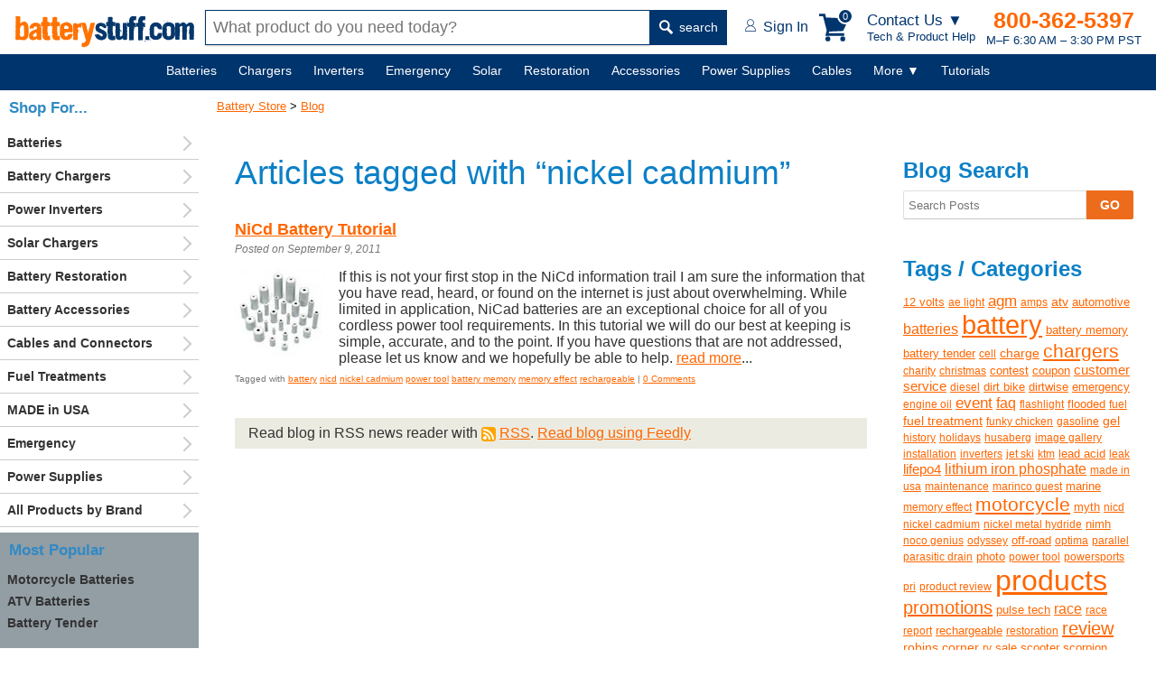

--- FILE ---
content_type: text/css
request_url: https://www.batterystuff.com/admin/mod-trueknowledge/css/site.min.css?ver=10
body_size: 1557
content:
.articleList li{margin-bottom:12px;margin-left:0!important;clear:both;list-style:none}.articleList ul{margin-left:0!important}#kbCrumbs{font-size:11px}.moNo{display:block}@media screen and (max-width:1045px){#rightcolumn{display:block;float:none;width:auto;margin-left:200px}.searchWrapper{margin:0!important}}@media screen and (max-width:768px){#rightcolumn{margin:0 0 40px 15px}}.bkCategories a{float:left;height:160px;width:150px;font-size:12px}.articleInfo{background:#f3f3f3;font-size:11px;line-height:15px;color:#333;padding:5px 10px;margin:0 0 30px 0;border-top:#bbb 1px solid;clear:both}.articleInfo .signature{float:left;margin-right:20px}.group:after{content:".";display:block;height:0;clear:both;visibility:hidden}h5.reply{font-size:15px;margin:0 0 10px 0;font-weight:700}.nocomments{margin:0 0 30px 0}.articleComments{font-family:"Open Sans"}.commentlist{margin-left:0;padding:0;list-style:none}.comment{list-style:none;margin:0 0 0 -16px;padding:0 0;font-size:13px}.articleComments ul>li>ul{margin-left:20px;border-left:2px solid #dddfe2;padding-left:22px}.articleComments ul ul ul{margin-left:16px;border:none;padding-left:0}.commentText{margin:0 15px 0 0}.commentText p{line-height:18px;margin:14px 0 0 0}.commentText .author{font-size:14px}.commentInfo{color:#9799a6;font-size:12px;font-weight:700}.leaveCommentTarget{position:relative}.commentRss{font-size:12px}.articleComments div.reply{margin:8px 0 0 10px}.articleTable{text-align:center;border-collapse:collapse}.articleTable td,.articleTable th{border:1px solid #000;padding:5px}.articleTable th{font-weight:700}#respond{border-top:2px solid #bbb;padding-top:5px}.commentsInfo{font-size:12px;padding:10px 0}.commentsInfo b{font-size:15px}.articleRating{font-size:14px;border-top:1px solid #d3d3d3;padding:10px 0}.commentform{background:#f6f7f9;border:1px solid #dee0e2;padding:5px}#hiddenFields p{margin:6px 0}#hiddenFields .email input,#hiddenFields .name input{font-size:14px}#hiddenFields label{font-size:12px}#hiddenFields label i{font-size:11px}.commentFormNotes{margin:0 0 5px 2px}#commentform span{white-space:nowrap}.articleListTitle{margin-bottom:4px;margin-top:28px}.articleListDetails,.articleListDetailsSearch{font-style:italic;color:#777;font-size:12px;margin-bottom:15px}.articleListExcerpt{color:#333;font-style:normal;margin-bottom:8px}.articleListTags{color:#777;font-size:10px}.articleListDetailsSearch{margin-bottom:4px}.kbButton{background:#d06417;-moz-border-radius:3px;-webkit-border-radius:3px;border-radius:3px;padding:5px 15px;color:#fff;font:bold 14px "Open Sans",Arial,sans-serif;margin:6px 0;display:inline-block}a.kbButton:link{color:#fff!important;text-decoration:none!important}a.kbButton:visited{color:#fff!important;text-decoration:none!important}a.kbButton:hover{color:#fff!important;text-decoration:none!important}#glossHeading{border-bottom:2px solid #666;box-shadow:0 2px 5px #888;z-index:3}#glossContentwrapper{float:left;width:100%;margin-top:10px}#glossContentcolumn{margin-left:320px}#glossLeftcolumn{float:left;background:#f9f9f9;width:320px;height:800px;margin-left:-100%;border-right:1px solid #000;position:relative}#glossLeftcolumn .search{-moz-border-radius:30px;-webkit-border-radius:30px;border-radius:30px;padding:0 10px 0 30px;border:1px solid #ccc;width:230px;height:30px;font-size:16px;position:absolute;top:20px;right:10px;background:#fff url(/admin/mod-trueknowledge/images/search-icon.png) 5px 6px no-repeat;outline:0;box-shadow:inset 1px 1px 3px #666;-webkit-box-shadow:inset 1px 1px 3px #666}.glossInnertube{margin:10px;margin-top:0}#lettersList{position:absolute;top:20px;left:0}#lettersList ul{margin:0}#lettersList li{background:#efefef;box-shadow:inset 1px 1px 3px #666;-webkit-box-shadow:inset 1px 1px 3px #666;-moz-border-radius-topright:12px;-moz-border-radius-bottomright:12px;-webkit-border-top-right-radius:12px;-webkit-border-bottom-right-radius:12px;border-top-right-radius:12px;border-bottom-right-radius:12px;list-style:none;width:22px;height:19px;color:#999;font-size:12px;padding:2px 0 0 0;margin:0;margin-bottom:4px;text-align:center;cursor:pointer}#lettersList li:hover{color:#ff9700}#termList{position:absolute;top:65px;left:36px;border:1px solid #dbdbdb;padding:1px;width:270px;height:620px;overflow-y:scroll;overflow-x:hidden}#termList .letterHeading{background:#d6d8db;background-image:linear-gradient(bottom,#d6d8db 2%,#e2e4e5 100%);background-image:-o-linear-gradient(bottom,#d6d8db 2%,#e2e4e5 100%);background-image:-moz-linear-gradient(bottom,#d6d8db 2%,#e2e4e5 100%);background-image:-webkit-linear-gradient(bottom,#d6d8db 2%,#e2e4e5 100%);background-image:-ms-linear-gradient(bottom,#d6d8db 2%,#e2e4e5 100%);background-image:-webkit-gradient(linear,left bottom,left top,color-stop(.02,#d6d8db),color-stop(1,#e2e4e5));border-top:1px solid #dadbdc;border-bottom:1px solid #dadbdc;color:#a0a0a0;padding:2px 0 1px 15px;text-shadow:#fff 1px 1px 1px}#termList a{display:block;background:#f2f2f2;width:255px;height:15px;padding:12px 0 18px 15px;border-top:1px dashed #dadbdc;cursor:pointer;text-decoration:none}#termList a.first{border:none}#termDisplay{padding-left:45px}#termDisplay h2{color:#e32400;margin-bottom:40px;margin-top:50px;font:30px Georgia,Times,serif}#termDisplay .relatedTerms{margin-top:40px}#termDisplay .relatedArticles,#termDisplay .relatedTerms{font:14px Verdana,sans-serif;border-top:1px solid #dadbdc}#termDisplay .relatedArticles h6,#termDisplay .relatedTerms h6{font-size:14px;margin:15px 0}#termDisplay .relatedArticles a{display:block;margin:4px 0}#KBSubscribeForm{position:relative}#KBSubscribe{width:350px;height:26px}#kbSubscribeBtn{position:absolute;top:7px;left:378px}@media screen and (max-width:588px){#KBSubscribe{width:160px}#kbSubscribeBtn{position:absolute;top:7px;left:188px}}@media screen and (max-width:480px){.articleComments ul ul{margin-left:20px}.articleComments ul ul .commentText{float:left;width:auto;margin:0 10px 0 5px}.articleComments ul ul ul .commentText{float:left;width:auto;margin:0 10px 0 5px}.articleComments ul ul ul ul .commentText{float:left;width:auto;margin:0 10px 0 5px}}

--- FILE ---
content_type: text/css
request_url: https://www.batterystuff.com/css/blog.css?ver=1
body_size: -53
content:
section.blogPage {display:flex; position: relative; margin:20px 20px 40px 20px;}
section.blogPage article {margin:8px 40px 0 0;}
section.blogPage aside {width:260px; flex:0 0 auto; position:sticky; top:94px; align-self:flex-start;}
	
@media screen and (max-width:750px) {
	section.blogPage {flex-direction: column; }
	section.blogPage article {margin-right:0;}
	section.blogPage aside {width:auto;}
}

h1 {margin:8px 0 30px 0;}

--- FILE ---
content_type: image/svg+xml
request_url: https://res.cloudinary.com/dyuctplmh/image/upload/v1678134444/global/pinterest-logo-gray.svg
body_size: 189
content:
<?xml version="1.0" encoding="UTF-8" standalone="no"?>
<!DOCTYPE svg PUBLIC "-//W3C//DTD SVG 1.1//EN" "http://www.w3.org/Graphics/SVG/1.1/DTD/svg11.dtd">
<svg width="100%" height="100%" viewBox="0 0 30 30" version="1.1" xmlns="http://www.w3.org/2000/svg" xmlns:xlink="http://www.w3.org/1999/xlink" xml:space="preserve" xmlns:serif="http://www.serif.com/" style="fill-rule:evenodd;clip-rule:evenodd;stroke-linejoin:round;stroke-miterlimit:2;">
    <g transform="matrix(1.49993,0,0,1.49993,0,0)">
        <path d="M10,0C4.477,0 -0,4.477 -0,10C-0,14.095 2.463,17.613 5.986,19.159C5.957,18.461 5.981,17.623 6.16,16.863C6.352,16.051 7.447,11.414 7.447,11.414C7.447,11.414 7.127,10.776 7.127,9.832C7.127,8.35 7.986,7.243 9.056,7.243C9.965,7.243 10.404,7.926 10.404,8.744C10.404,9.659 9.822,11.027 9.522,12.293C9.271,13.354 10.054,14.219 11.1,14.219C12.995,14.219 14.27,11.786 14.27,8.903C14.27,6.71 12.795,5.07 10.11,5.07C7.077,5.07 5.187,7.332 5.187,9.859C5.187,10.73 5.443,11.345 5.846,11.821C6.03,12.039 6.057,12.127 5.99,12.378C5.942,12.563 5.831,13.005 5.786,13.181C5.719,13.434 5.514,13.524 5.285,13.431C3.888,12.861 3.237,11.33 3.237,9.61C3.237,6.77 5.633,3.363 10.384,3.363C14.203,3.363 16.715,6.126 16.715,9.092C16.715,13.015 14.534,15.946 11.319,15.946C10.24,15.946 9.224,15.363 8.877,14.699C8.877,14.699 8.296,17.003 8.173,17.448C7.961,18.219 7.546,18.99 7.166,19.59C8.066,19.856 9.016,20.001 10,20.001C15.523,20.001 20,15.523 20,10C20,4.477 15.523,0 10,0" style="fill:rgb(99,108,117);fill-rule:nonzero;"/>
    </g>
</svg>


--- FILE ---
content_type: image/svg+xml
request_url: https://res.cloudinary.com/dyuctplmh/image/upload/v1707351435/global/facebook-logo-gray.svg
body_size: 458
content:
<?xml version="1.0" encoding="UTF-8" standalone="no"?>
<!DOCTYPE svg PUBLIC "-//W3C//DTD SVG 1.1//EN" "http://www.w3.org/Graphics/SVG/1.1/DTD/svg11.dtd">
<svg width="100%" height="100%" viewBox="0 0 37 30" version="1.1" xmlns="http://www.w3.org/2000/svg" xmlns:xlink="http://www.w3.org/1999/xlink" xml:space="preserve" xmlns:serif="http://www.serif.com/" style="fill-rule:evenodd;clip-rule:evenodd;stroke-linejoin:round;stroke-miterlimit:2;">
    <g transform="matrix(1.48216,0,0,1.48216,18.5,14.9784)">
        <g transform="matrix(1,0,0,1,-10,-10)">
            <clipPath id="_clip1">
                <rect x="0" y="0" width="20" height="20"/>
            </clipPath>
            <g clip-path="url(#_clip1)">
                <g transform="matrix(0.0399877,0,0,0.0399877,-3.9988,-3.9988)">
                    <g id="Logo">
                        <g transform="matrix(1,0,0,1,600,348.169)">
                            <path d="M0,1.831C0,-136.24 -111.929,-248.169 -250,-248.169C-388.071,-248.169 -500,-136.24 -500,1.831C-500,119.076 -419.285,217.453 -310.394,244.469L-310.394,78.227L-361.946,78.227L-361.946,1.831L-310.394,1.831L-310.394,-31.088C-310.394,-116.18 -271.886,-155.62 -188.346,-155.62C-172.508,-155.62 -145.179,-152.515 -133.999,-149.409L-133.999,-80.155C-139.9,-80.776 -150.148,-81.087 -162.881,-81.087C-203.874,-81.087 -219.713,-65.559 -219.713,-25.187L-219.713,1.831L-138.054,1.831L-152.082,78.227L-219.713,78.227L-219.713,250C-95.927,235.049 0,129.649 0,1.831" style="fill:rgb(99,108,117);fill-rule:nonzero;"/>
                        </g>
                        <g transform="matrix(1,0,0,1,447.917,366.152)">
                            <path d="M0,60.244L14.029,-16.152L-67.63,-16.152L-67.63,-43.171C-67.63,-83.543 -51.792,-99.07 -10.799,-99.07C1.934,-99.07 12.182,-98.76 18.083,-98.139L18.083,-167.392C6.903,-170.498 -20.426,-173.604 -36.264,-173.604C-119.803,-173.604 -158.312,-134.163 -158.312,-49.071L-158.312,-16.152L-209.864,-16.152L-209.864,60.244L-158.312,60.244L-158.312,226.486C-138.969,231.284 -118.744,233.848 -97.918,233.848C-87.664,233.848 -77.56,233.216 -67.63,232.017L-67.63,60.244L0,60.244Z" style="fill:white;fill-rule:nonzero;"/>
                        </g>
                    </g>
                </g>
            </g>
        </g>
    </g>
</svg>


--- FILE ---
content_type: image/svg+xml
request_url: https://res.cloudinary.com/dyuctplmh/image/upload/v1635810003/global/account-icon.svg
body_size: -91
content:
<?xml version="1.0" encoding="UTF-8"?>
<!DOCTYPE svg PUBLIC "-//W3C//DTD SVG 1.1//EN" "http://www.w3.org/Graphics/SVG/1.1/DTD/svg11.dtd">
<svg version="1.1" xmlns="http://www.w3.org/2000/svg" xmlns:xlink="http://www.w3.org/1999/xlink" x="0" y="0" width="12.526" height="14" viewBox="0, 0, 12.526, 14">
  <g id="Layer_1" transform="translate(-7.5, -6.5)">
    <path d="M15.621,14.15 C16.923,13.475 17.816,12.117 17.816,10.553 C17.816,8.319 15.998,6.5 13.763,6.5 C11.528,6.5 9.711,8.319 9.711,10.553 C9.711,12.117 10.603,13.475 11.905,14.15 C9.356,14.943 7.5,17.325 7.5,20.132 L7.5,20.5 L20.026,20.5 L20.026,20.132 C20.026,17.325 18.17,14.943 15.621,14.15 z M10.447,10.553 C10.447,8.725 11.935,7.237 13.763,7.237 C15.591,7.237 17.079,8.725 17.079,10.553 C17.079,12.381 15.591,13.868 13.763,13.868 C11.935,13.868 10.447,12.381 10.447,10.553 z M8.249,19.763 C8.439,16.887 10.84,14.605 13.763,14.605 C16.686,14.605 19.087,16.887 19.277,19.763 L8.249,19.763 z" fill="#00356D"/>
  </g>
</svg>


--- FILE ---
content_type: text/javascript
request_url: https://www.batterystuff.com/js/truearticles.js?ver=4
body_size: 730
content:
var lastFormDiv = 'respond';

// div is the destination div id
function replyToComment(div, parentCommentId, element) {
	Dom.e('#commentParent').value = parentCommentId;
	Dom.e('#commentsInfo').scrollIntoView();
	document.getElementById('comments').focus();
}

function initCommentsForm() {
	

   var heightLimit = 600;
	var textarea = Dom.e('#comment');
	textarea.oninput = function() {
		textarea.style.height = "";
		textarea.style.height = Math.min(textarea.scrollHeight, heightLimit) + "px";
	};
	

    if (Dom.exists('#gasp_p')) {
   
    	Dom.e("#commentform").onsubmit = function() {
			if(Dom.e("#gasp_input").checked !== true){
				alert("One more step. Please check the \"I'm not a robot\" checkbox.");
				return false;
			}

			Dom.e("#comment").oninvalid = function() { Dom.e("#comment").setCustomValidity('Please enter a comment!'); }
			Dom.e("#comment").onchange = function() { try{Dom.e("#comment").setCustomValidity('')}catch(e){}; }

			Dom.e("#commentSubmit").innerHTML = Dom.e("#commentSubmit").getAttribute("data-loading-text");
			return true;
		};

    	Dom.e("#gasp_p").innerHTML = '<label id="gasp_label"><input type="checkbox" name="'+jekrje+'" id="gasp_input">I\'m not a robot</label>';

		
	}
	else
	{
		Dom.e("#commentform").onsubmit = function() {
			
			Dom.e("#comment").oninvalid = function() { Dom.e("#comment").setCustomValidity('Please enter a comment!'); }
			Dom.e("#comment").onchange = function() { try{Dom.e("#comment").setCustomValidity('')}catch(e){}; }

			Dom.e("#commentSubmit").innerHTML = Dom.e("#commentSubmit").getAttribute("data-loading-text");
			return true;
		};
	}

	if (Dom.exists('#gasp2_p')) {
   
    	Dom.e("#commentReplyDialog form").onsubmit = function() {
			if (Dom.e("#gasp2_input").checked !== true){
				alert("One more step. Please check the \"I'm not a robot\" checkbox.");
				return false;
			}
		};

    	Dom.e("#gasp2_p").innerHTML = '<label><input type="checkbox" name="'+jekrje+'" id="gasp2_input">I\'m not a robot</label>';
	}

    var checkBot = function() {
	   Dom.e("#gasp_input").checked = true;
	   Dom.e("#gasp_checkbox").style.visibility = "hidden";
		Dom.e("#gasp_ok").style.visibility = "visible";
	};
}

function cancelReply(element) {
	Dom.e('#gasp_p').innerHTML = '';
	Dom.e('#respond').innerHTML = Dom.e('#'+lastFormDiv).innerHTML;
	Dom.e('#'+lastFormDiv).innerHTML = '';
	Dom.e('#commentParent').value = '';
	Dom.e('.comment-reply-link', element.parentNode.parentNode).classList.remove('dn'); // show the Reply link
	Dom.deleteNode(element); // empty the cancel reply span with the link in it
	lastFormDiv = 'respond';
	initCommentsForm();
}

function changeCommentUser(element) {
	Dom.e("#commentName").classList.remove('dn');
	Dom.e("#commentEmail").classList.remove('dn');
	Dom.e("#gasp_p").classList.remove('dn');
	Dom.e("#commentLoggedIn").classList.add('dn');
	Dom.e("#changeUsr").value = 'true';
}

window.addEventListener("load", function() {
	if (Dom.exists('#respond'))
		initCommentsForm();
});
